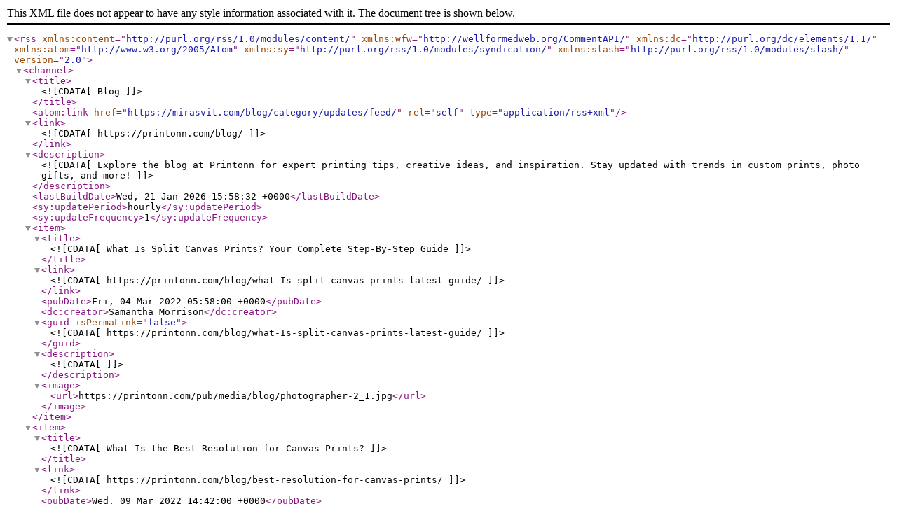

--- FILE ---
content_type: text/xml;charset=UTF-8
request_url: https://printonn.com/blog/rss/info/
body_size: 1442
content:
<rss xmlns:content="http://purl.org/rss/1.0/modules/content/" xmlns:wfw="http://wellformedweb.org/CommentAPI/"
     xmlns:dc="http://purl.org/dc/elements/1.1/" xmlns:atom="http://www.w3.org/2005/Atom"
     xmlns:sy="http://purl.org/rss/1.0/modules/syndication/" xmlns:slash="http://purl.org/rss/1.0/modules/slash/"
     version="2.0">
    <channel>
        <title><![CDATA[Blog]]></title>
        <atom:link href="https://mirasvit.com/blog/category/updates/feed/" rel="self" type="application/rss+xml"/>
        <link>
        <![CDATA[https://printonn.com/blog/]]></link>
        <description><![CDATA[Explore the blog at Printonn for expert printing tips, creative ideas, and inspiration. Stay updated with trends in custom prints, photo gifts, and more!]]></description>
        <lastBuildDate>Wed, 21 Jan 2026 15:58:32 +0000</lastBuildDate>
        <sy:updatePeriod>hourly</sy:updatePeriod>
        <sy:updateFrequency>1</sy:updateFrequency>
                    <item>
                <title><![CDATA[What Is Split Canvas Prints? Your Complete Step-By-Step Guide]]></title>
                <link><![CDATA[https://printonn.com/blog/what-Is-split-canvas-prints-latest-guide/]]></link>
                <pubDate>Fri, 04 Mar 2022 05:58:00 +0000</pubDate>
                                    <dc:creator>Samantha Morrison</dc:creator>
                                <guid isPermaLink="false"><![CDATA[https://printonn.com/blog/what-Is-split-canvas-prints-latest-guide/]]></guid>
                <description><![CDATA[]]></description>
                <image>
                    <url>https://printonn.com/pub/media/blog/photographer-2_1.jpg</url>
                </image>
            </item>
                    <item>
                <title><![CDATA[What Is the Best Resolution for Canvas Prints?]]></title>
                <link><![CDATA[https://printonn.com/blog/best-resolution-for-canvas-prints/]]></link>
                <pubDate>Wed, 09 Mar 2022 14:42:00 +0000</pubDate>
                                    <dc:creator>Samantha Morrison</dc:creator>
                                <guid isPermaLink="false"><![CDATA[https://printonn.com/blog/best-resolution-for-canvas-prints/]]></guid>
                <description><![CDATA[]]></description>
                <image>
                    <url>https://printonn.com/pub/media/blog/product4.png</url>
                </image>
            </item>
                    <item>
                <title><![CDATA[Top 10 Ideas for Canvas Print Wall Displays in 2022]]></title>
                <link><![CDATA[https://printonn.com/blog/top-10-ideas-for-canvas-print-wall-displays-in-2022/]]></link>
                <pubDate>Sat, 11 Jun 2022 17:32:00 +0000</pubDate>
                                    <dc:creator>Samantha Morrison</dc:creator>
                                <guid isPermaLink="false"><![CDATA[https://printonn.com/blog/top-10-ideas-for-canvas-print-wall-displays-in-2022/]]></guid>
                <description><![CDATA[]]></description>
                <image>
                    <url>https://printonn.com/pub/media/blog/Picture1.png</url>
                </image>
            </item>
                    <item>
                <title><![CDATA[10 Trendy Canvas Wall Display Ideas for Next-Level Home Decor!]]></title>
                <link><![CDATA[https://printonn.com/blog/10-ideas-for-canvas-print-wall-displays-in-2022/]]></link>
                <pubDate>Sun, 31 Jul 2022 06:57:00 +0000</pubDate>
                                    <dc:creator>Samantha Morrison</dc:creator>
                                <guid isPermaLink="false"><![CDATA[https://printonn.com/blog/10-ideas-for-canvas-print-wall-displays-in-2022/]]></guid>
                <description><![CDATA[]]></description>
                <image>
                    <url>https://printonn.com/pub/media/blog/fproduct4.jpg</url>
                </image>
            </item>
                    <item>
                <title><![CDATA[10 Eye-Catchy Photo collage canvas Ideas in 2022]]></title>
                <link><![CDATA[https://printonn.com/blog/10-photo-college-canvas-idieas/]]></link>
                <pubDate>Sun, 21 Aug 2022 11:46:00 +0000</pubDate>
                                    <dc:creator>Samantha Morrison</dc:creator>
                                <guid isPermaLink="false"><![CDATA[https://printonn.com/blog/10-photo-college-canvas-idieas/]]></guid>
                <description><![CDATA[]]></description>
                <image>
                    <url>https://printonn.com/pub/media/blog/fproduct5.jpg</url>
                </image>
            </item>
                    <item>
                <title><![CDATA[The Art of Split Canvas Prints: A Modern Twist to Wall Art]]></title>
                <link><![CDATA[https://printonn.com/blog/title-the-art-of-split-canvas-prints-a-modern-twist-to-wall-decor/]]></link>
                <pubDate>Sat, 22 Mar 2025 09:19:00 +0000</pubDate>
                                    <dc:creator>Samantha Morrison</dc:creator>
                                <guid isPermaLink="false"><![CDATA[https://printonn.com/blog/title-the-art-of-split-canvas-prints-a-modern-twist-to-wall-decor/]]></guid>
                <description><![CDATA[]]></description>
                <image>
                    <url>https://printonn.com/pub/media/blog/split-canvas.jpg</url>
                </image>
            </item>
                    <item>
                <title><![CDATA[Custom Canvas Wall Art Ideas to Elevate Your Home Decor]]></title>
                <link><![CDATA[https://printonn.com/blog/Custom-canvas-wall-art-ideas/]]></link>
                <pubDate>Sat, 22 Mar 2025 10:04:00 +0000</pubDate>
                                    <dc:creator>Samantha Morrison</dc:creator>
                                <guid isPermaLink="false"><![CDATA[https://printonn.com/blog/Custom-canvas-wall-art-ideas/]]></guid>
                <description><![CDATA[]]></description>
                <image>
                    <url>https://printonn.com/pub/media/blog/wall_art.jpg</url>
                </image>
            </item>
                    <item>
                <title><![CDATA[Why Custom Split Canvas Prints Are the Perfect Wall Art]]></title>
                <link><![CDATA[https://printonn.com/blog/why-custom-split-canvas-prints-are-the-perfect-wall-art/]]></link>
                <pubDate>Thu, 10 Apr 2025 07:46:00 +0000</pubDate>
                                    <dc:creator>Samantha Morrison</dc:creator>
                                <guid isPermaLink="false"><![CDATA[https://printonn.com/blog/why-custom-split-canvas-prints-are-the-perfect-wall-art/]]></guid>
                <description><![CDATA[]]></description>
                <image>
                    <url>https://printonn.com/pub/media/blog/16497007161990321985_1.jpg</url>
                </image>
            </item>
                    <item>
                <title><![CDATA[Personalized Canvas Wall Art: A Unique Way to Tell Your Story Through Decor]]></title>
                <link><![CDATA[https://printonn.com/blog/personalized-canvas-wall-art-a-unique-way-to-tell-your-story-through-decor/]]></link>
                <pubDate>Tue, 22 Apr 2025 05:55:00 +0000</pubDate>
                                    <dc:creator>Samantha Morrison</dc:creator>
                                <guid isPermaLink="false"><![CDATA[https://printonn.com/blog/personalized-canvas-wall-art-a-unique-way-to-tell-your-story-through-decor/]]></guid>
                <description><![CDATA[]]></description>
                <image>
                    <url>https://printonn.com/pub/media/blog/wall_display.jpg</url>
                </image>
            </item>
                    <item>
                <title><![CDATA[Custom T-Shirt Printing in India – Complete Beginner’s Guide]]></title>
                <link><![CDATA[https://printonn.com/blog/custom-t-shirt-printing-in-india-complete-beginner-s-guide/]]></link>
                <pubDate>Tue, 30 Sep 2025 22:54:00 +0000</pubDate>
                                    <dc:creator>Samantha Morrison</dc:creator>
                                <guid isPermaLink="false"><![CDATA[https://printonn.com/blog/custom-t-shirt-printing-in-india-complete-beginner-s-guide/]]></guid>
                <description><![CDATA[]]></description>
                <image>
                    <url>https://printonn.com/pub/media/blog/custome_t_shirt.jpg</url>
                </image>
            </item>
            </channel>
</rss>
